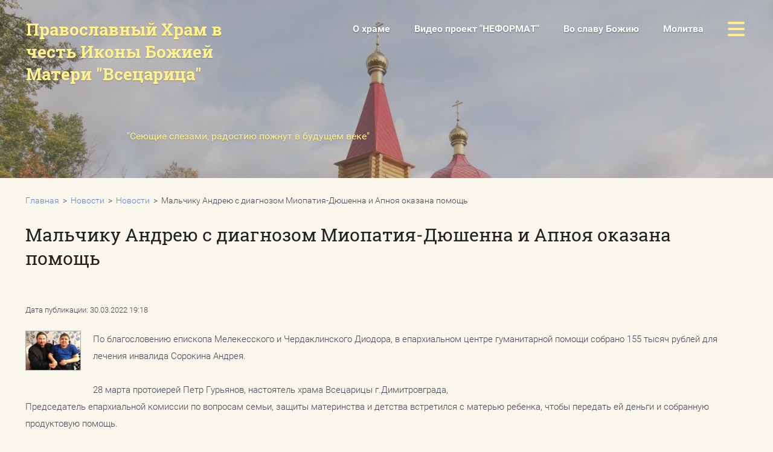

--- FILE ---
content_type: text/html; charset=utf-8
request_url: https://xn----8sbafpu9ce1cd.xn--p1ai/novosti/article_post/malchiku-andreyu-s-diagnozom-miopatiya-dyushenna-i-apnoya-okazana-pomoshch
body_size: 7941
content:
		
	
	


<!doctype html>
<html lang="ru">
<head>
<meta charset="utf-8">
<meta name="robots" content="all"/>
<title>Мальчику Андрею с диагнозом Миопатия-Дюшенна и Апноя оказана помощь</title>
<meta name="description" content="Мальчику Андрею с диагнозом Миопатия-Дюшенна и Апноя оказана помощь">
<meta name="keywords" content="Мальчику Андрею с диагнозом Миопатия-Дюшенна и Апноя оказана помощь">
<meta name="SKYPE_TOOLBAR" content="SKYPE_TOOLBAR_PARSER_COMPATIBLE">
<meta name="viewport" content="width=device-width, initial-scale=1.0, maximum-scale=1.0, user-scalable=no">
<link rel="stylesheet" href="/t/v952/images/css/styles.scss.css">
<script src="/g/libs/jquery/3.0.0/jquery.min.js"></script>
	<link rel="stylesheet" href="/g/css/styles_articles_tpl.css">
<link rel='stylesheet' type='text/css' href='/shared/highslide-4.1.13/highslide.min.css'/>
<script type='text/javascript' src='/shared/highslide-4.1.13/highslide-full.packed.js'></script>
<script type='text/javascript'>
hs.graphicsDir = '/shared/highslide-4.1.13/graphics/';
hs.outlineType = null;
hs.showCredits = false;
hs.lang={cssDirection:'ltr',loadingText:'Загрузка...',loadingTitle:'Кликните чтобы отменить',focusTitle:'Нажмите чтобы перенести вперёд',fullExpandTitle:'Увеличить',fullExpandText:'Полноэкранный',previousText:'Предыдущий',previousTitle:'Назад (стрелка влево)',nextText:'Далее',nextTitle:'Далее (стрелка вправо)',moveTitle:'Передвинуть',moveText:'Передвинуть',closeText:'Закрыть',closeTitle:'Закрыть (Esc)',resizeTitle:'Восстановить размер',playText:'Слайд-шоу',playTitle:'Слайд-шоу (пробел)',pauseText:'Пауза',pauseTitle:'Приостановить слайд-шоу (пробел)',number:'Изображение %1/%2',restoreTitle:'Нажмите чтобы посмотреть картинку, используйте мышь для перетаскивания. Используйте клавиши вперёд и назад'};</script>

            <!-- 46b9544ffa2e5e73c3c971fe2ede35a5 -->
            <script src='/shared/s3/js/lang/ru.js'></script>
            <script src='/shared/s3/js/common.min.js'></script>
        <link rel='stylesheet' type='text/css' href='/shared/s3/css/calendar.css' />
<!--s3_require-->
<link rel="stylesheet" href="/g/basestyle/1.0.1/articles/articles.css" type="text/css"/>
<link rel="stylesheet" href="/g/basestyle/1.0.1/user/user.css" type="text/css"/>
<link rel="stylesheet" href="/g/basestyle/1.0.1/articles/articles.gray.css" type="text/css"/>
<script type="text/javascript" src="/g/templates/pages/2016.1/articles/articles.js" async></script>
<link rel="stylesheet" href="/g/basestyle/1.0.1/user/user.gray.css" type="text/css"/>
<script type="text/javascript" src="/g/basestyle/1.0.1/user/user.js"></script>
<!--/s3_require-->

<link rel='stylesheet' type='text/css' href='/t/images/__csspatch/1/patch.css'/>
<script src="/t/v952/images/js/resizeController.js" charset="utf-8"></script>
<script src="/t/v952/images/js/flexmenu.js" charset="utf-8"></script>
<script src="/t/v952/images/js/owl.carousel.min.js" charset="utf-8"></script>
<script src="/t/v952/images/js/jquery.columnizer.min.js" charset="utf-8"></script>

<script src="/g/s3/misc/eventable/0.0.1/s3.eventable.js" type="text/javascript"></script>
<script src="/g/s3/misc/math/0.0.1/s3.math.js" type="text/javascript"></script>
<script src="/g/s3/menu/allin/0.0.2/s3.menu.allin.js" type="text/javascript"></script>
<link rel='stylesheet' type='text/css' href='/shared/highslide-4.1.13/highslide.min.css'/>
<script type='text/javascript' src='/shared/highslide-4.1.13/highslide-full.packed.js'></script>
<script type='text/javascript'>
hs.graphicsDir = '/shared/highslide-4.1.13/graphics/';
hs.outlineType = null;
hs.showCredits = false;
hs.lang={cssDirection:'ltr',loadingText:'Загрузка...',loadingTitle:'Кликните чтобы отменить',focusTitle:'Нажмите чтобы перенести вперёд',fullExpandTitle:'Увеличить',fullExpandText:'Полноэкранный',previousText:'Предыдущий',previousTitle:'Назад (стрелка влево)',nextText:'Далее',nextTitle:'Далее (стрелка вправо)',moveTitle:'Передвинуть',moveText:'Передвинуть',closeText:'Закрыть',closeTitle:'Закрыть (Esc)',resizeTitle:'Восстановить размер',playText:'Слайд-шоу',playTitle:'Слайд-шоу (пробел)',pauseText:'Пауза',pauseTitle:'Приостановить слайд-шоу (пробел)',number:'Изображение %1/%2',restoreTitle:'Нажмите чтобы посмотреть картинку, используйте мышь для перетаскивания. Используйте клавиши вперёд и назад'};</script>

            <!-- 46b9544ffa2e5e73c3c971fe2ede35a5 -->
            <script src='/shared/s3/js/lang/ru.js'></script>
            <script src='/shared/s3/js/common.min.js'></script>
        <link rel='stylesheet' type='text/css' href='/shared/s3/css/calendar.css' />
<!--s3_require-->
<link rel="stylesheet" href="/g/basestyle/1.0.1/articles/articles.css" type="text/css"/>
<link rel="stylesheet" href="/g/basestyle/1.0.1/user/user.css" type="text/css"/>
<link rel="stylesheet" href="/g/basestyle/1.0.1/articles/articles.gray.css" type="text/css"/>
<script type="text/javascript" src="/g/templates/pages/2016.1/articles/articles.js" async></script>
<link rel="stylesheet" href="/g/basestyle/1.0.1/user/user.gray.css" type="text/css"/>
<script type="text/javascript" src="/g/basestyle/1.0.1/user/user.js"></script>
<!--/s3_require-->

<link rel='stylesheet' type='text/css' href='/t/images/__csspatch/1/patch.css'/>

<script src="/t/v952/images/js/main.js" charset="utf-8"></script>

<!--[if lt IE 10]>
<script src="/g/libs/ie9-svg-gradient/0.0.1/ie9-svg-gradient.min.js"></script>
<script src="/g/libs/jquery-placeholder/2.0.7/jquery.placeholder.min.js"></script>
<script src="/g/libs/jquery-textshadow/0.0.1/jquery.textshadow.min.js"></script>
<script src="/g/s3/misc/ie/0.0.1/ie.js"></script>
<![endif]-->
<!--[if lt IE 9]>
<script src="/g/libs/html5shiv/html5.js"></script>
<![endif]-->
</head>
<body>
	<div class="wrapper">
		<div class="first-screen-block" style="background: url(/thumb/2/-b4k6Vqfg4cakFFtagjZvg/r/d/gfjacj14ttq-1.jpg) top center /cover no-repeat;">
			<div class="popup-fullscreen-megamenu closed">
				<div class="close-button">
					<svg xmlns="http://www.w3.org/2000/svg" width="32" height="32" viewBox="0 0 32 32">
						<path d="M16 13.17L4.41 1.59a1.97 1.97 0 0 0-2.82 0 1.97 1.97 0 0 0 0 2.82L13.17 16 1.59 27.59a1.97 1.97 0 0 0 0 2.82c.78.79 2.04.79 2.82 0L16 18.83l11.59 11.58c.78.79 2.04.79 2.82 0 .79-.78.79-2.04 0-2.82L18.83 16 30.41 4.41c.79-.78.79-2.04 0-2.82a1.97 1.97 0 0 0-2.82 0z"/>
					</svg>
				</div>
				<div class="popup-fullscreen-megamenu_inner">
										<ul class="header-menu-popup clear-list"><li class="has-child"><a href="/" >О храме</a><ul class="level-2"><li><a href="/yeparkhiya" >Епархия</a></li><li><a href="/o-khrame" >О храме</a></li><li><a href="/raspisaniye-bogosluzheniy" >Расписание Богослужений</a></li><li><a href="/nash-prikhod" >Наш приход</a></li><li><a href="/istoriya-ikony" >История Иконы Божией Матери «Всецарица»</a></li><li><a href="/nashi-video" >Видео</a></li><li><a href="/tainstva-cerkvi" >Таинства церкви</a></li><li><a href="/foto" >Фотографии</a></li><li><a href="/rekvizity-hrama" >Реквизиты храма</a></li></ul></li><li><a href="/meropriyatiya" >Видео проект "НЕФОРМАТ"</a></li><li class="has-child"><a href="/vo-slavu-bozhiyu" >Во славу Божию</a><ul class="level-2"><li><a href="/centr-gumanitarnoj-pomoshchi" >Центр гуманитарной помощи</a></li><li><a href="/vo-slavu-bozhiyu-pomoshch" >Трудимся и помогаем во славу Божию</a></li><li><a href="/kazhdyy-rebenok-dostoin-semi" >Детская Церковно-приходская школа.</a></li><li><a href="/proyekty" >Проекты</a></li><li><a href="/uchebnyy-tsentr" >Учебный центр</a></li><li><a href="/polza" >Полезное для всех</a></li></ul></li><li><a href="/molitva" >Молитва</a></li><li class="has-child opened"><a href="/novosti" >Новости</a><ul class="level-2"><li class="opened active"><a href="/novosti" >Новости</a></li><li><a href="/smi-o-nas" >СМИ о нас</a></li></ul></li><li><a href="/vopros" >Вопрос батюшке</a></li><li><a href="/propovedi" >Проповеди</a></li><li><a href="/kak-pomoch" >Как помочь?</a></li><li><a href="/kontakty" >Контакты</a></li><li><a href="/users" >Пользователи</a></li></ul>									</div>
			</div>
			<div class="first-screen-block_inner">
				<div class="first-screen-block_top">
					<div class="logo_wrap">
						<div class="logo">
							<a href="http://xn----8sbafpu9ce1cd.xn--p1ai">
																									<div class="text-logo">
																					<div class="company_name">Православный Храм в честь Иконы Божией Матери &quot;Всецарица&quot;</div>
																													</div>
															</a>
						</div>
					</div>
					<div class="header-menu__wrap">
												<span class="flexMenu-viewMore">
							<a href="#"></a>
						</span>
						<ul class="header-menu clear-list"><li class="has-child"><a href="/" >О храме</a><ul class="level-2"><li><a href="/yeparkhiya" >Епархия</a></li><li><a href="/o-khrame" >О храме</a></li><li><a href="/raspisaniye-bogosluzheniy" >Расписание Богослужений</a></li><li><a href="/nash-prikhod" >Наш приход</a></li><li><a href="/istoriya-ikony" >История Иконы Божией Матери «Всецарица»</a></li><li><a href="/nashi-video" >Видео</a></li><li><a href="/tainstva-cerkvi" >Таинства церкви</a></li><li><a href="/foto" >Фотографии</a></li><li><a href="/rekvizity-hrama" >Реквизиты храма</a></li></ul></li><li><a href="/meropriyatiya" >Видео проект "НЕФОРМАТ"</a></li><li class="has-child"><a href="/vo-slavu-bozhiyu" >Во славу Божию</a><ul class="level-2"><li><a href="/centr-gumanitarnoj-pomoshchi" >Центр гуманитарной помощи</a></li><li><a href="/vo-slavu-bozhiyu-pomoshch" >Трудимся и помогаем во славу Божию</a></li><li><a href="/kazhdyy-rebenok-dostoin-semi" >Детская Церковно-приходская школа.</a></li><li><a href="/proyekty" >Проекты</a></li><li><a href="/uchebnyy-tsentr" >Учебный центр</a></li><li><a href="/polza" >Полезное для всех</a></li></ul></li><li><a href="/molitva" >Молитва</a></li><li class="has-child opened"><a href="/novosti" >Новости</a><ul class="level-2"><li class="opened active"><a href="/novosti" >Новости</a></li><li><a href="/smi-o-nas" >СМИ о нас</a></li></ul></li><li><a href="/vopros" >Вопрос батюшке</a></li><li><a href="/propovedi" >Проповеди</a></li><li><a href="/kak-pomoch" >Как помочь?</a></li><li><a href="/kontakty" >Контакты</a></li><li><a href="/users" >Пользователи</a></li></ul>											</div>
				</div>
				<div class="first-screen-block_main_outer">
					<div class="first-screen-block_main">
						<div class="slogan">
							<div class="slogan-inner">
								<div class="text">
									<div class="title"></div>
									<div class="subtitle">&quot;Сеющие слезами, радостию пожнут в будущем веке&quot;</div>
								</div>
															</div>
						</div>
					</div>
				</div>
			</div>
		</div>
		<div class="site-container_wrap">
		<div class="site-container site-width clear-self">
			<main role="main" class="site-main left_side">
				<div class="site-main__inner">
					
<div class="site-path" data-url="/novosti"><a href="/">Главная</a>  >  <a href="/novosti">Новости</a>  >  <a href="/novosti">Новости</a>  >  Мальчику Андрею с диагнозом Миопатия-Дюшенна и Апноя оказана помощь</div>					<h1>Мальчику Андрею с диагнозом Миопатия-Дюшенна и Апноя оказана помощь</h1>

<link rel="stylesheet" href="/g/libs/jquery-popover/0.0.3/jquery.popover.css">


<div class="g-page g-page-article g-page-article--main">
	<div class="g-top-panel g-top-panel--relative">
		
	</div>
	
	<style>
		
			.g-menu-2__link{display: block;}
			@media (max-width: 380px){
				.g-article--simple-view .g-article__image{float: none;margin-right: auto;margin-left: auto;text-align: center;}
			}
		
	</style>

	
				
			<style>
				
				
					.g-comment__form{max-width: 600px;}
					.g-rating-edit{max-width: 115px;}
				
					.g-form-field__hint--popup{position: relative;top: auto; left: 0; margin: 10px 0 0;max-width: 100%;white-space: normal;}
					.g-form-field__hint--popup:before{
						top: -6px;
						left: 10px;
						transform: rotate(45deg);
					}
					.g-page-article__text,.g-page-article__date{color: inherit;}
				
			</style>

			<div class="g-page-article">
	<div class="g-page-article__top-panel">

				
		
		<div class="g-page-article__date">Дата публикации: 30.03.2022 19:18</div>

				 
		       	</div>

			<div class="g-page-article__image">
			<a class="highslide" href="/d/8lxwzv90t3e.jpg" onclick="return hs.expand(this);">
				<img src="/thumb/2/4n6r7-P3LClnko9HqXq-0w/90r90/d/8lxwzv90t3e.jpg" alt="Мальчику Андрею с диагнозом Миопатия-Дюшенна и Апноя оказана помощь" title="Мальчику Андрею с диагнозом Миопатия-Дюшенна и Апноя оказана помощь">
			</a>
		</div>
	
	<div class="g-page-article__text">
		По благословению епископа Мелекесского и Чердаклинского Диодора, в епархиальном центре гуманитарной помощи собрано 155 тысяч рублей для лечения инвалида Сорокина Андрея.<br />
<br />
28 марта протоиерей Петр Гурьянов, настоятель храма Всецарицы г.Димитровграда,<br />
Председатель епархиальной комиссии по вопросам семьи, защиты материнства и детства встретился с матерью ребенка, чтобы передать ей деньги и собранную продуктовую помощь.<br />
<br />
В свои 14 лет Андрей не ходит. У ребенка страшный диагноз &ndash; прогресирующая Миопатия-Дюшенна и Апное .<br />
Мама Андрея , Светлана Владимировна выразила искреннюю благодарность Господу и всем неравнодушным людям, кто молитвой и материально поддержал ее больного сына.<br />
<br />
При храме в честь иконы Пресвятой Богородицы Всецарица в Димитровграде работает Епархиальный Центр гуманитарной помощи.<br />
<br />
Во славу Божию, бесплатно оказывается посильная помощь нуждающимся: матерям одиночкам, семьям оказавшимся в трудной жизненной ситуации, одиноким пенсионерам, людям с ограниченными физическими возможностями. Одежда для взрослых и детей, детские предметы гигиены, лекарства, продукты питания и прочее.<img alt="8lXWZV90T3E" height="414" src="/thumb/2/CP0RwWSfSD9YvnuTWIRUIw/580r450/d/8lxwzv90t3e.jpg" style="border-width: 0" width="580" /> <img alt="JeBsRjpbthk" height="450" src="/thumb/2/TGD52qkiIvcmtqn_6Unulg/580r450/d/jebsrjpbthk.jpg" style="border-width: 0" width="253" /> <img alt="jECeVYIRtfI" height="435" src="/thumb/2/Wers47FR1eXCjU6Di5yFyw/580r450/d/jecevyirtfi.jpg" style="border-width: 0" width="580" /> <img alt="PghReAnBlHM" height="435" src="/thumb/2/HES2_w2zt1NJAOO1Nxebzg/580r450/d/pghreanblhm.jpg" style="border-width: 0" width="580" /> <img alt="QRcjADDuhSo" height="435" src="/thumb/2/2tf-iAI8FSrWTBr830h-vQ/580r450/d/qrcjadduhso.jpg" style="border-width: 0" width="580" /> <img alt="XU971Vh1qlc" height="435" src="/thumb/2/FJaMkJjIx5mmNsvJxt0RHA/580r450/d/xu971vh1qlc.jpg" style="border-width: 0" width="580" />
	</div>

	<div class="g-clear"></div>

	
		
	</div>
		
	</div>

</div>
				
			</main> <!-- .site-main -->

			<aside role="complementary" class="site-sidebar right_side">
									<ul class="left-menu clear-list"><li class="opened active"><a href="/novosti" >Новости</a></li><li><a href="/smi-o-nas" >СМИ о нас</a></li></ul>												<div class="news">
															<article class="item-news first-news">
												<div class="item-image"><img src="/thumb/2/czLAQzCyvtyvYvA3tva1oQ/290c240/d/3rutdzgx5lctmudwcxo2iuqu8xooa53nipim5vjn9flxo_mpbbdm-0ood9rne1skauxisywarza_oeyjskos7eka.jpg"></div>
												<div class="news-text">
							<div class="item-date" datetime="">19 января</div>
							
							<div class="item-announce">
								<a href='/novosti/view/krestnyj-hod'>
									Крестный Ход
								</a>
							</div>
						</div>
					</article>
																																																							<a href="/novosti" class="more-button">Все новости</a>
				</div>
				
			</aside> <!-- .site-sidebar.right -->
		</div>
		</div>
				<div class="contacts_wrap" style="background: url(/thumb/2/ZXo2CGKDupkoGzLn5XcZzw/r/d/hands_for_charity.jpg) top center no-repeat #fff;">
			<div class="contacts ">
									<div class="blank-part"></div>
								<div class="contacts-part">
					<div class="contacts-block">
													<div class="title">Контакты</div>
																			<div class="address">Россия, Ульяновская область, город Димитровград, проспект Ленина 1,  территория Клинической больницы №172.</div>
																			<div class="phones">
																	<div><a href="tel:+7 (906) 147-57-23">+7 (906) 147-57-23</a></div>
															</div>
																			<div class="email">
								<a href="mailto:petr.gurjanv@rambler.ru">petr.gurjanv@rambler.ru</a>
							</div>
											</div>
											<div class="socials">
															<div class="title">Мы в социальных сетях</div>
														<div class="icons">
																	<a href="https://www.instagram.com/petr.guryanov" target="_blank">
										<img src="/thumb/2/WQJfPechG7zHaKHNmFiobg/32c32/d/instagram.png" alt="Instagram">
									</a>
																	<a href="https://vk.com/club152964970" target="_blank">
										<img src="/thumb/2/Ub-RRyPy4tvm4FupAXn6cA/32c32/d/vk.svg" alt="Вконтакте">
									</a>
																	<a href="https://vk.com/id82683117" target="_blank">
										<img src="/thumb/2/Ub-RRyPy4tvm4FupAXn6cA/32c32/d/vk.svg" alt="Вконтакте - настоятель храма">
									</a>
																	<a href="https://www.youtube.com/channel/UC2Jsd7umgO1A6j1oZU3aaBA" target="_blank">
										<img src="/thumb/2/_7uR2iBfzRhi2QzqqNgAOw/32c32/d/111.jpg" alt="Youtube">
									</a>
															</div>
						</div>
									</div>		
			</div>
		</div>
		

		<footer role="contentinfo" class="footer">
			<div class="footer-inner">
				<div class="footer-main">
					<div class="footer-menu__wrap">
													<ul class="footer-menu clear-list"><li class="has-child"><a href="/" >О храме</a><ul class="level-2"><li><a href="/yeparkhiya" >Епархия</a></li><li><a href="/o-khrame" >О храме</a></li><li><a href="/raspisaniye-bogosluzheniy" >Расписание Богослужений</a></li><li><a href="/nash-prikhod" >Наш приход</a></li><li><a href="/istoriya-ikony" >История Иконы Божией Матери «Всецарица»</a></li><li><a href="/nashi-video" >Видео</a></li><li><a href="/tainstva-cerkvi" >Таинства церкви</a></li><li><a href="/foto" >Фотографии</a></li><li><a href="/rekvizity-hrama" >Реквизиты храма</a></li></ul></li><li><a href="/meropriyatiya" >Видео проект "НЕФОРМАТ"</a></li><li class="has-child"><a href="/vo-slavu-bozhiyu" >Во славу Божию</a><ul class="level-2"><li><a href="/centr-gumanitarnoj-pomoshchi" >Центр гуманитарной помощи</a></li><li><a href="/vo-slavu-bozhiyu-pomoshch" >Трудимся и помогаем во славу Божию</a></li><li><a href="/kazhdyy-rebenok-dostoin-semi" >Детская Церковно-приходская школа.</a></li><li><a href="/proyekty" >Проекты</a></li><li><a href="/uchebnyy-tsentr" >Учебный центр</a></li><li><a href="/polza" >Полезное для всех</a></li></ul></li><li><a href="/molitva" >Молитва</a></li><li class="has-child opened"><a href="/novosti" >Новости</a><ul class="level-2"><li class="opened active"><a href="/novosti" >Новости</a></li><li><a href="/smi-o-nas" >СМИ о нас</a></li></ul></li><li><a href="/vopros" >Вопрос батюшке</a></li><li><a href="/propovedi" >Проповеди</a></li><li><a href="/kak-pomoch" >Как помочь?</a></li><li><a href="/kontakty" >Контакты</a></li><li><a href="/users" >Пользователи</a></li></ul>											</div>
					<div class="footer-bottom">
						<div class="site-name">Copyright  &copy; 2026 </div>
						<div class="counters"><!-- Yandex.Metrika counter -->
<script type="text/javascript" >
   (function(m,e,t,r,i,k,a){m[i]=m[i]||function(){(m[i].a=m[i].a||[]).push(arguments)};
   m[i].l=1*new Date();k=e.createElement(t),a=e.getElementsByTagName(t)[0],k.async=1,k.src=r,a.parentNode.insertBefore(k,a)})
   (window, document, "script", "https://mc.yandex.ru/metrika/tag.js", "ym");

   ym(55152349, "init", {
        clickmap:true,
        trackLinks:true,
        accurateTrackBounce:true
   });
</script>
<noscript><div><img src="https://mc.yandex.ru/watch/55152349" style="position:absolute; left:-9999px;" alt="" /></div></noscript>
<!-- /Yandex.Metrika counter -->

<!--LiveInternet counter--><script type="text/javascript">
document.write('<a href="//www.liveinternet.ru/click" '+
'target="_blank"><img src="//counter.yadro.ru/hit?t12.2;r'+
escape(document.referrer)+((typeof(screen)=='undefined')?'':
';s'+screen.width+'*'+screen.height+'*'+(screen.colorDepth?
screen.colorDepth:screen.pixelDepth))+';u'+escape(document.URL)+
';h'+escape(document.title.substring(0,150))+';'+Math.random()+
'" alt="" title="LiveInternet: показано число просмотров за 24'+
' часа, посетителей за 24 часа и за сегодня" '+
'border="0" width="88" height="31"><\/a>')
</script><!--/LiveInternet-->
<!--__INFO2026-01-19 01:03:38INFO__-->
</div> 
						<div class="copyright-wrap">
							<div class="copyright"><span style='font-size:14px;' class='copyright'><!--noindex--><span style="text-decoration:underline; cursor: pointer;" onclick="javascript:window.open('https://megagr'+'oup.ru/?utm_referrer='+location.hostname)" class="copyright">Мегагрупп.ру</span><!--/noindex--></span></div>
						</div>               
					</div>
				</div>
									<div class="footer-right">
						<!-- VK Widget --><script src="https://www.pravmir.ru/pravoslavnyj-kalendar/widget-app?width=200"></script>
					</div>
							</div>
			<div class="footer-bottom_small-res">
				<div class="site-name">Copyright  &copy; 2026 </div>
				<div class="counters"><!-- Yandex.Metrika counter -->
<script type="text/javascript" >
   (function(m,e,t,r,i,k,a){m[i]=m[i]||function(){(m[i].a=m[i].a||[]).push(arguments)};
   m[i].l=1*new Date();k=e.createElement(t),a=e.getElementsByTagName(t)[0],k.async=1,k.src=r,a.parentNode.insertBefore(k,a)})
   (window, document, "script", "https://mc.yandex.ru/metrika/tag.js", "ym");

   ym(55152349, "init", {
        clickmap:true,
        trackLinks:true,
        accurateTrackBounce:true
   });
</script>
<noscript><div><img src="https://mc.yandex.ru/watch/55152349" style="position:absolute; left:-9999px;" alt="" /></div></noscript>
<!-- /Yandex.Metrika counter -->

<!--LiveInternet counter--><script type="text/javascript">
document.write('<a href="//www.liveinternet.ru/click" '+
'target="_blank"><img src="//counter.yadro.ru/hit?t12.2;r'+
escape(document.referrer)+((typeof(screen)=='undefined')?'':
';s'+screen.width+'*'+screen.height+'*'+(screen.colorDepth?
screen.colorDepth:screen.pixelDepth))+';u'+escape(document.URL)+
';h'+escape(document.title.substring(0,150))+';'+Math.random()+
'" alt="" title="LiveInternet: показано число просмотров за 24'+
' часа, посетителей за 24 часа и за сегодня" '+
'border="0" width="88" height="31"><\/a>')
</script><!--/LiveInternet-->
<!--__INFO2026-01-19 01:03:38INFO__-->
</div> 
				<div class="copyright-wrap">
					<div class="copyright"><span style='font-size:14px;' class='copyright'><!--noindex--><span style="text-decoration:underline; cursor: pointer;" onclick="javascript:window.open('https://megagr'+'oup.ru/?utm_referrer='+location.hostname)" class="copyright">Мегагрупп.ру</span><!--/noindex--></span></div>
				</div>               
			</div>
		</footer> <!-- .site-footer -->
	</div>

<!-- assets.bottom -->
<!-- </noscript></script></style> -->
<script src="/my/s3/js/site.min.js?1768462484" ></script>
<script src="/my/s3/js/site/defender.min.js?1768462484" ></script>
<script >/*<![CDATA[*/
var megacounter_key="4a3c9d9f719d32f5fd936c6b7220003f";
(function(d){
    var s = d.createElement("script");
    s.src = "//counter.megagroup.ru/loader.js?"+new Date().getTime();
    s.async = true;
    d.getElementsByTagName("head")[0].appendChild(s);
})(document);
/*]]>*/</script>
<script >/*<![CDATA[*/
$ite.start({"sid":2427908,"vid":2447298,"aid":2903055,"stid":4,"cp":21,"active":true,"domain":"xn----8sbafpu9ce1cd.xn--p1ai","lang":"ru","trusted":false,"debug":false,"captcha":3,"onetap":[{"provider":"vkontakte","provider_id":"51946018","code_verifier":"ONjRmY2UGwZIG2IxWZZENMjwMNWQk4QmGINO2IG3zwT"}]});
/*]]>*/</script>
<!-- /assets.bottom -->
</body>
<!-- 1237 -->
</html>

--- FILE ---
content_type: text/css
request_url: https://xn----8sbafpu9ce1cd.xn--p1ai/t/v952/images/css/styles.scss.css
body_size: 9764
content:
@charset "utf-8";
.owl-loaded {
  position: relative; }

.owl-stage-outer {
  position: relative;
  overflow: hidden;
  z-index: 1; }

.owl-stage {
  position: relative; }

.owl-item {
  position: relative;
  display: inline-block;
  vertical-align: top;
  min-height: 1px;
  -webkit-tap-highlight-color: transparent;
  -webkit-touch-callout: none;
  -webkit-user-select: none;
  -moz-user-select: none;
  -ms-user-select: none;
  user-select: none; }

.owl-nav.disabled, .owl-dots.disabled {
  display: none; }

.owl-nav .owl-next, .owl-nav .owl-prev {
  cursor: pointer; }
/*
 *  Owl Carousel - Animate Plugin
 */
.owl-stage .animated {
  animation-duration: 1000ms;
  animation-fill-mode: both; }

.owl-stage .owl-animated-in {
  z-index: 0; }

.owl-stage .owl-animated-out {
  z-index: 1; }

.owl-stage .fadeOut {
  animation-name: fadeOut; }

@keyframes fadeOut {
  0% {
    opacity: 1; }

  100% {
    opacity: 0; } }

html {
  overflow-y: scroll;
  font-family: sans-serif;
  -ms-text-size-adjust: 100%;
  -webkit-text-size-adjust: 100%; }

body {
  margin: 0; }

article, aside, details, figcaption, figure, footer, header, hgroup, main, nav, section, summary {
  display: block; }

audio, canvas, progress, video {
  display: inline-block;
  vertical-align: baseline; }

audio:not([controls]) {
  display: none;
  height: 0; }

[hidden], template {
  display: none; }

a {
  background: transparent; }

a:active, a:hover {
  outline: 0; }

abbr[title] {
  border-bottom: 1px dotted; }

b, strong {
  font-weight: bold; }

dfn {
  font-style: italic; }

h1 {
  margin: 0.67em 0;
  font-size: 2em; }

mark {
  background: #ff0;
  color: #000; }

small {
  font-size: 80%; }

sub, sup {
  position: relative;
  vertical-align: baseline;
  font-size: 75%;
  line-height: 0; }

sup {
  top: -0.5em; }

sub {
  bottom: -0.25em; }

img {
  border: 0; }

svg:not(:root) {
  overflow: hidden; }

figure {
  margin: 1em 40px; }

hr {
  -moz-box-sizing: content-box;
  box-sizing: content-box;
  height: 0; }

pre {
  overflow: auto; }

code, kbd, pre, samp {
  font-size: 1em;
  font-family: monospace, monospace; }

button, input, optgroup, select, textarea {
  margin: 0;
  color: inherit;
  font: inherit; }

button {
  overflow: visible; }

button, select {
  text-transform: none; }

button, html input[type="button"], input[type="reset"], input[type="submit"] {
  cursor: pointer;
  -webkit-appearance: button; }

button[disabled], html input[disabled] {
  cursor: default; }

button::-moz-focus-inner, input::-moz-focus-inner {
  padding: 0;
  border: 0; }

input {
  line-height: normal; }

input[type="checkbox"], input[type="radio"] {
  box-sizing: border-box;
  padding: 0; }

input[type="number"]::-webkit-inner-spin-button, input[type="number"]::-webkit-outer-spin-button {
  height: auto; }

input[type="search"] {
  -webkit-box-sizing: content-box;
  -moz-box-sizing: content-box;
  box-sizing: content-box;
  -webkit-appearance: textfield; }

input[type="search"]::-webkit-search-cancel-button, input[type="search"]::-webkit-search-decoration {
  -webkit-appearance: none; }

fieldset {
  margin: 0 2px;
  padding: 0.35em 0.625em 0.75em;
  border: 1px solid #c0c0c0; }

legend {
  padding: 0;
  border: 0; }

textarea {
  overflow: auto; }

optgroup {
  font-weight: bold; }

table {
  border-spacing: 0;
  border-collapse: collapse; }

td, th {
  padding: 0; }

@media print {
  * {
    background: transparent !important;
    color: #000 !important;
    box-shadow: none !important;
    text-shadow: none !important; }

  a, a:visited {
    text-decoration: underline; }

  a[href]:after {
    content: " (" attr(href) ")"; }

  abbr[title]:after {
    content: " (" attr(title) ")"; }

  pre, blockquote {
    border: 1px solid #999;
    page-break-inside: avoid; }

  thead {
    display: table-header-group; }

  tr, img {
    page-break-inside: avoid; }

  img {
    max-width: 100% !important; }

  @page {
    margin: 0.5cm; }

  p, h2, h3 {
    orphans: 3;
    widows: 3; }

  h2, h3 {
    page-break-after: avoid; } }

.hide {
  display: none; }

.show {
  display: block; }

.invisible {
  visibility: hidden; }

.visible {
  visibility: visible; }

.reset-indents {
  padding: 0;
  margin: 0; }

.reset-font {
  line-height: 0;
  font-size: 0; }

.clear-list {
  list-style: none;
  padding: 0;
  margin: 0; }

.clearfix:before, .clearfix:after {
  display: table;
  content: "";
  line-height: 0;
  font-size: 0; }
  .clearfix:after {
    clear: both; }

.clear {
  visibility: hidden;
  clear: both;
  height: 0;
  font-size: 1px;
  line-height: 0; }

.clear-self:after {
  display: block;
  visibility: hidden;
  clear: both;
  height: 0;
  content: ''; }

.thumb, .YMaps, .ymaps-map {
  color: #000; }

.table {
  display: table; }
  .table .tr {
    display: table-row; }
    .table .tr .td {
      display: table-cell; }

.table0, .table1, .table2 {
  border-collapse: collapse; }
  .table0 td, .table1 td, .table2 td {
    padding: 0.5em; }

.table1, .table2 {
  border: 1px solid #afafaf; }
  .table1 td, .table2 td, .table1 th, .table2 th {
    border: 1px solid #afafaf; }

.table2 th {
  padding: 0.5em;
  color: #fff;
  background: #f00; }

html, body {
  height: 100%; }

body {
  position: relative;
  min-width: 980px;
  text-align: left;
  color: #454554;
  font: 13px Arial, Helvetica, sans-serif;
  line-height: 1.25; }

h1, h2, h3, h4, h5, h6 {
  color: #212121;
  font-family: Arial, Helvetica, sans-serif;
  font-weight: normal;
  font-style: normal; }

h1 {
  margin-top: 0;
  font-size: 34px; }

h2 {
  font-size: 26px; }

h3 {
  font-size: 20px; }

h4 {
  font-size: 17px; }

h5 {
  font-size: 14px; }

h6 {
  font-size: 11px; }

h5, h6 {
  font-weight: bold; }

a {
  text-decoration: underline;
  color: #6081df; }

a:hover {
  text-decoration: none; }

a img {
  border-color: #454554; }

@font-face {
  font-family: 'roboto';
  src: url("/g/fonts/roboto/roboto-b-i.eot");
  src: url("/g/fonts/roboto/roboto-b-i.eot?#iefix") format("embedded-opentype"), url("/g/fonts/roboto/roboto-b-i.woff2") format("woff2"), url("/g/fonts/roboto/roboto-b-i.woff") format("woff"), url("/g/fonts/roboto/roboto-b-i.ttf") format("truetype"), url("/g/fonts/roboto/roboto-b-i.svg#roboto") format("svg");
  font-weight: bold;
  font-style: italic; }

@font-face {
  font-family: 'roboto';
  src: url("/g/fonts/roboto/roboto-b.eot");
  src: url("/g/fonts/roboto/roboto-b.eot?#iefix") format("embedded-opentype"), url("/g/fonts/roboto/roboto-b.woff2") format("woff2"), url("/g/fonts/roboto/roboto-b.woff") format("woff"), url("/g/fonts/roboto/roboto-b.ttf") format("truetype"), url("/g/fonts/roboto/roboto-b.svg#roboto") format("svg");
  font-weight: bold;
  font-style: normal; }

@font-face {
  font-family: 'roboto';
  src: url("/g/fonts/roboto/roboto-m.eot");
  src: url("/g/fonts/roboto/roboto-m.eot?#iefix") format("embedded-opentype"), url("/g/fonts/roboto/roboto-m.woff2") format("woff2"), url("/g/fonts/roboto/roboto-m.woff") format("woff"), url("/g/fonts/roboto/roboto-m.ttf") format("truetype"), url("/g/fonts/roboto/roboto-m.svg#roboto") format("svg");
  font-weight: 500;
  font-style: normal; }

@font-face {
  font-family: 'roboto';
  src: url("/g/fonts/roboto/roboto-l.eot");
  src: url("/g/fonts/roboto/roboto-l.eot?#iefix") format("embedded-opentype"), url("/g/fonts/roboto/roboto-l.woff2") format("woff2"), url("/g/fonts/roboto/roboto-l.woff") format("woff"), url("/g/fonts/roboto/roboto-l.ttf") format("truetype"), url("/g/fonts/roboto/roboto-l.svg#roboto") format("svg");
  font-weight: 300;
  font-style: normal; }

@font-face {
  font-family: 'roboto';
  src: url("/g/fonts/roboto/roboto-t.eot");
  src: url("/g/fonts/roboto/roboto-t.eot?#iefix") format("embedded-opentype"), url("/g/fonts/roboto/roboto-t.woff2") format("woff2"), url("/g/fonts/roboto/roboto-t.woff") format("woff"), url("/g/fonts/roboto/roboto-t.ttf") format("truetype"), url("/g/fonts/roboto/roboto-t.svg#roboto") format("svg");
  font-weight: 200;
  font-style: normal; }

@font-face {
  font-family: 'roboto';
  src: url("/g/fonts/roboto/roboto-i.eot");
  src: url("/g/fonts/roboto/roboto-i.eot?#iefix") format("embedded-opentype"), url("/g/fonts/roboto/roboto-i.woff2") format("woff2"), url("/g/fonts/roboto/roboto-i.woff") format("woff"), url("/g/fonts/roboto/roboto-i.ttf") format("truetype"), url("/g/fonts/roboto/roboto-i.svg#roboto") format("svg");
  font-weight: normal;
  font-style: italic; }

@font-face {
  font-family: 'roboto';
  src: url("/g/fonts/roboto/roboto-r.eot");
  src: url("/g/fonts/roboto/roboto-r.eot?#iefix") format("embedded-opentype"), url("/g/fonts/roboto/roboto-r.woff2") format("woff2"), url("/g/fonts/roboto/roboto-r.woff") format("woff"), url("/g/fonts/roboto/roboto-r.ttf") format("truetype"), url("/g/fonts/roboto/roboto-r.svg#roboto") format("svg");
  font-weight: normal;
  font-style: normal; }

@font-face {
  font-family: 'roboto-bl';
  src: url("/g/fonts/roboto/roboto-bl.eot");
  src: url("/g/fonts/roboto/roboto-bl.eot?#iefix") format("embedded-opentype"), url("/g/fonts/roboto/roboto-bl.woff2") format("woff2"), url("/g/fonts/roboto/roboto-bl.woff") format("woff"), url("/g/fonts/roboto/roboto-bl.ttf") format("truetype"), url("/g/fonts/roboto/roboto-bl.svg#roboto-bl") format("svg");
  font-weight: normal;
  font-style: normal; }

@font-face {
  font-family: 'roboto-sl';
  src: url("/g/fonts/roboto_slab/roboto_slab-r.eot");
  src: url("/g/fonts/roboto_slab/roboto_slab-r.eot?#iefix") format("embedded-opentype"), url("/g/fonts/roboto_slab/roboto_slab-r.woff2") format("woff2"), url("/g/fonts/roboto_slab/roboto_slab-r.woff") format("woff"), url("/g/fonts/roboto_slab/roboto_slab-r.ttf") format("truetype"), url("/g/fonts/roboto_slab/roboto_slab-r.svg#roboto-sl") format("svg");
  font-weight: normal;
  font-style: normal; }

@font-face {
  font-family: 'roboto-sl';
  src: url("/g/fonts/roboto_slab/roboto_slab-b.eot");
  src: url("/g/fonts/roboto_slab/roboto_slab-b.eot?#iefix") format("embedded-opentype"), url("/g/fonts/roboto_slab/roboto_slab-b.woff2") format("woff2"), url("/g/fonts/roboto_slab/roboto_slab-b.woff") format("woff"), url("/g/fonts/roboto_slab/roboto_slab-b.ttf") format("truetype"), url("/g/fonts/roboto_slab/roboto_slab-b.svg#roboto-sl") format("svg");
  font-weight: bold;
  font-style: normal; }

.site-path {
  font-size: 14px;
  margin-bottom: 50px;
  white-space: pre-wrap;
  line-height: 1;
  color: #454554; }
  @media screen and (max-width: 1320px) {
  .site-path {
    margin-bottom: 30px; } }
  @media screen and (max-width: 570px) {
  .site-path {
    margin-bottom: 20px; } }
  .site-path a {
    color: #6081df; }

.header a img, .sidebar a img, .footer a img {
  border: none; }

.header p, .footer p {
  margin: 0; }

body {
  min-width: 320px; }

.site-width {
  max-width: 1280px;
  margin: 0 auto; }

.left_side {
  float: left;
  width: 920px; }

.right_side {
  float: right;
  width: 290px; }
  @media screen and (max-width: 1320px) {
  .right_side {
    display: none; } }

.wrapper {
  box-sizing: border-box; }

.first-screen-block {
  position: relative;
  width: 100%;
  padding: 40px 60px;
  box-sizing: border-box;
  background-size: cover; }
  @media screen and (max-width: 1450px) {
  .first-screen-block {
    padding: 30px 43px; } }
  @media screen and (max-width: 890px) {
  .first-screen-block {
    padding: 20px 24px; } }
  @media screen and (max-width: 570px) {
  .first-screen-block {
    padding: 16px 20px; } }
  @media screen and (max-width: 450px) {
  .first-screen-block {
    padding: 12px 10px; } }
  .first-screen-block:before {
    content: '';
    position: absolute;
    top: 0;
    bottom: 0;
    left: 0;
    right: 0;
    background: rgba(120, 120, 120, .4);
    z-index: 1; }
  .first-screen-block .popup-fullscreen-megamenu {
    position: fixed;
    top: 0;
    bottom: 0;
    right: 0;
    left: 0;
    background: #fff;
    -webkit-transition: opacity 700ms;
    -moz-transition: opacity 700ms;
    -o-transition: opacity 700ms;
    -ms-transition: opacity 700ms;
    transition: opacity 700ms; }
    .first-screen-block .popup-fullscreen-megamenu.closed {
      opacity: 0;
      z-index: -999; }
    .first-screen-block .popup-fullscreen-megamenu.opened {
      opacity: 1;
      z-index: 999; }
    @media screen and (max-width: 600px) {
  .first-screen-block .popup-fullscreen-megamenu {
    overflow-y: auto; } }
    .first-screen-block .popup-fullscreen-megamenu .close-button {
      display: inline-block;
      font-size: 0;
      position: absolute;
      top: 60px;
      right: 60px;
      cursor: pointer; }
      @media screen and (max-width: 1366px) {
  .first-screen-block .popup-fullscreen-megamenu .close-button {
    top: 50px;
    right: 43px; } }
      @media screen and (max-width: 850px) {
  .first-screen-block .popup-fullscreen-megamenu .close-button {
    top: 24px;
    right: 24px; } }
      @media screen and (max-width: 500px) {
  .first-screen-block .popup-fullscreen-megamenu .close-button {
    top: 20px;
    right: 20px; } }
      @media screen and (max-width: 550px) {
    .first-screen-block .popup-fullscreen-megamenu .close-button svg {
      width: 20px;
      height: 20px; } }
    .first-screen-block .popup-fullscreen-megamenu .popup-fullscreen-megamenu_inner {
      padding: 120px 0;
      max-width: 940px;
      margin: 0 auto; }
      @media screen and (max-width: 1050px) {
  .first-screen-block .popup-fullscreen-megamenu .popup-fullscreen-megamenu_inner {
    padding: 120px 42px; } }
      @media screen and (max-width: 850px) {
  .first-screen-block .popup-fullscreen-megamenu .popup-fullscreen-megamenu_inner {
    padding: 100px 24px; } }
      @media screen and (max-width: 500px) {
    .first-screen-block .popup-fullscreen-megamenu .popup-fullscreen-megamenu_inner .header-menu-popup {
      max-width: 320px;
      margin: 0 auto; } }
        .first-screen-block .popup-fullscreen-megamenu .popup-fullscreen-megamenu_inner .header-menu-popup li {
          display: block; }
          .first-screen-block .popup-fullscreen-megamenu .popup-fullscreen-megamenu_inner .header-menu-popup li a {
            display: block;
            text-decoration: none;
            font: 18px 'roboto', Arial, Helvetica, sans-serif;
            font-weight: bold;
            color: #212121;
            margin-bottom: 40px; }
            @media screen and (max-width: 850px) {
  .first-screen-block .popup-fullscreen-megamenu .popup-fullscreen-megamenu_inner .header-menu-popup li a {
    font-size: 16px;
    margin-bottom: 30px; } }
            @media screen and (max-width: 800px) {
  .first-screen-block .popup-fullscreen-megamenu .popup-fullscreen-megamenu_inner .header-menu-popup li a {
    margin-bottom: 20px; } }
            @media screen and (max-width: 500px) {
  .first-screen-block .popup-fullscreen-megamenu .popup-fullscreen-megamenu_inner .header-menu-popup li a {
    font-size: 22px; } }
            @media screen and (max-width: 430px) {
  .first-screen-block .popup-fullscreen-megamenu .popup-fullscreen-megamenu_inner .header-menu-popup li a {
    font-size: 18px; } }
          .first-screen-block .popup-fullscreen-megamenu .popup-fullscreen-megamenu_inner .header-menu-popup li.has-child {
            position: relative;
            margin-bottom: 40px; }
            @media screen and (max-width: 850px) {
  .first-screen-block .popup-fullscreen-megamenu .popup-fullscreen-megamenu_inner .header-menu-popup li.has-child {
    margin-bottom: 30px; } }
            @media screen and (max-width: 800px) {
  .first-screen-block .popup-fullscreen-megamenu .popup-fullscreen-megamenu_inner .header-menu-popup li.has-child {
    margin-bottom: 20px; } }
          .first-screen-block .popup-fullscreen-megamenu .popup-fullscreen-megamenu_inner .header-menu-popup li.has-child > a {
            margin-bottom: 10px; }
          .first-screen-block .popup-fullscreen-megamenu .popup-fullscreen-megamenu_inner .header-menu-popup li .level-2 li.has-child {
            margin-bottom: 0; }
          .first-screen-block .popup-fullscreen-megamenu .popup-fullscreen-megamenu_inner .header-menu-popup li .arrow {
            z-index: 9999;
            position: absolute;
            right: 0;
            top: 0;
            display: inline-block;
            width: 50px;
            height: 25px;
            background: url("data:image/svg+xml,%3Csvg%20version%3D%221.1%22%20baseProfile%3D%22full%22%20xmlns%3D%22http%3A%2F%2Fwww.w3.org%2F2000%2Fsvg%22%20xmlns%3Axlink%3D%22http%3A%2F%2Fwww.w3.org%2F1999%2Fxlink%22%20xmlns%3Aev%3D%22http%3A%2F%2Fwww.w3.org%2F2001%2Fxml-events%22%20xml%3Aspace%3D%22preserve%22%20x%3D%220px%22%20y%3D%220px%22%20width%3D%2230px%22%20height%3D%2217px%22%20%20viewBox%3D%220%200%2030%2017%22%20preserveAspectRatio%3D%22none%22%20shape-rendering%3D%22geometricPrecision%22%3E%3Cpath%20fill%3D%22%23c9c9c9%22%20d%3D%22M15%204.83L4.41%2015.41c-.78.79-2.04.79-2.82%200a1.97%201.97%200%200%201%200-2.82l12-12a2%202%200%200%201%202.82%200l12%2012c.79.78.79%202.04%200%202.82-.78.79-2.04.79-2.82%200z%22%2F%3E%3C%2Fsvg%3E") top center no-repeat;
            background-size: 28px 16px;
            -webkit-transform: rotate(-180deg);
            -moz-transform: rotate(-180deg);
            -ms-transform: rotate(-180deg);
            -o-transform: rotate(-180deg);
            transform: rotate(-180deg); }
          .first-screen-block .popup-fullscreen-megamenu .popup-fullscreen-megamenu_inner .header-menu-popup li ul {
            list-style: none;
            padding: 0;
            margin: 0;
            overflow: auto;
            padding-left: 20px; }
            @media screen and (max-width: 500px) {
  .first-screen-block .popup-fullscreen-megamenu .popup-fullscreen-megamenu_inner .header-menu-popup li ul {
    margin-bottom: 25px; } }
          .first-screen-block .popup-fullscreen-megamenu .popup-fullscreen-megamenu_inner .header-menu-popup li ul.closed {
            display: none; }
          .first-screen-block .popup-fullscreen-megamenu .popup-fullscreen-megamenu_inner .header-menu-popup li ul > li a {
            margin: 5px 0;
            font: 15px 'roboto', Arial, Helvetica, sans-serif;
            color: #6081df;
            line-height: 22px;
            font-weight: normal; }
            @media screen and (max-width: 850px) {
  .first-screen-block .popup-fullscreen-megamenu .popup-fullscreen-megamenu_inner .header-menu-popup li ul > li a {
    line-height: 21px; } }
            @media screen and (max-width: 500px) {
  .first-screen-block .popup-fullscreen-megamenu .popup-fullscreen-megamenu_inner .header-menu-popup li ul > li a {
    font-size: 18px;
    line-height: 26px; } }
            @media screen and (max-width: 430px) {
  .first-screen-block .popup-fullscreen-megamenu .popup-fullscreen-megamenu_inner .header-menu-popup li ul > li a {
    font-size: 16px;
    line-height: 23px; } }
        .first-screen-block .popup-fullscreen-megamenu .popup-fullscreen-megamenu_inner .header-menu-popup > li.has-child {
          margin-bottom: 40px; }
          @media screen and (max-width: 850px) {
  .first-screen-block .popup-fullscreen-megamenu .popup-fullscreen-megamenu_inner .header-menu-popup > li.has-child {
    margin-bottom: 30px; } }
          @media screen and (max-width: 800px) {
  .first-screen-block .popup-fullscreen-megamenu .popup-fullscreen-megamenu_inner .header-menu-popup > li.has-child {
    margin-bottom: 20px; } }
        .first-screen-block .popup-fullscreen-megamenu .popup-fullscreen-megamenu_inner .header-menu-popup .column {
          padding-right: 20px;
          box-sizing: border-box; }
          .first-screen-block .popup-fullscreen-megamenu .popup-fullscreen-megamenu_inner .header-menu-popup .column.last {
            padding-right: 0; }

.first-screen-block_inner {
  z-index: 2;
  position: relative;
  height: 100%;
  display: -moz-box;
  display: -webkit-box;
  display: -webkit-flex;
  display: -moz-flex;
  display: -ms-flexbox;
  display: flex;
  -webkit-box-direction: normal;
  -webkit-box-orient: vertical;
  -moz-box-direction: normal;
  -moz-box-orient: vertical;
  -webkit-flex-direction: column;
  -moz-flex-direction: column;
  -ms-flex-direction: column;
  flex-direction: column; }

.first-screen-block_top {
  display: -moz-box;
  display: -webkit-box;
  display: -webkit-flex;
  display: -moz-flex;
  display: -ms-flexbox;
  display: flex;
  -webkit-box-align: start;
  -ms-flex-align: start;
  -webkit-align-items: flex-start;
  -moz-align-items: flex-start;
  align-items: flex-start;
  margin-bottom: 75px; }
  @media screen and (max-width: 570px) {
  .first-screen-block_top {
    margin-bottom: 60px; } }
  @media screen and (max-width: 450px) {
  .first-screen-block_top {
    margin-bottom: 40px; } }

.logo_wrap {
  -webkit-box-flex: 1;
  -webkit-flex: 1 0 auto;
  -moz-box-flex: 1;
  -moz-flex: 1 0 auto;
  -ms-flex: 1 0 auto;
  flex: 1 0 auto;
  margin-right: 100px;
  /*
   @media screen and (max-width: 450px) {
   @include flex(1 0 240px);			
   }
   */ }
  @media screen and (max-width: 650px) {
  .logo_wrap {
    margin-right: 0;
    -webkit-flex-shrink: 1;
    -moz-flex-shrink: 1;
    -ms-flex-negative: 1;
    flex-shrink: 1; } }

.logo {
  max-width: 400px; }

.logo a {
  display: inline-block;
  text-decoration: none; }

.logo .img-wrap {
  display: inline-block;
  width: 75px;
  height: 75px;
  margin-right: 20px; }

.logo img {
  width: 100%;
  height: 100%; }

.logo .text-logo {
  display: inline-block; }

.company_name {
  font: bold 28px 'roboto-sl', Arial, Helvetica, sans-serif;
  color: #fff18d;
  -moz-text-shadow: 0 1px 2px rgba(0, 0, 0, 0.2);
  -webkit-text-shadow: 0 1px 2px rgba(0, 0, 0, 0.2);
  text-shadow: 0 1px 2px rgba(0, 0, 0, 0.2); }
  .company_name .ui-text-shadow-copy-1 {
    visibility: visible;
    color: #000;
    filter: progid:DXImageTransform.Microsoft.Alpha(Opacity=20) progid:DXImageTransform.Microsoft.Blur(makeShadow=false,pixelRadius=2);
    left: -2;
    top: -1px; }
    .ie-8 .company_name .ui-text-shadow-copy-1 {
      top: 0px; }
  @media screen and (max-width: 450px) {
  .company_name {
    font-size: 22px; } }

.company_desc {
  font: 20px 'roboto', Arial, Helvetica, sans-serif;
  color: #fff;
  -moz-text-shadow: 0 1px 2px rgba(0, 0, 0, 0.2);
  -webkit-text-shadow: 0 1px 2px rgba(0, 0, 0, 0.2);
  text-shadow: 0 1px 2px rgba(0, 0, 0, 0.2); }
  .company_desc .ui-text-shadow-copy-1 {
    visibility: visible;
    color: #000;
    filter: progid:DXImageTransform.Microsoft.Alpha(Opacity=20) progid:DXImageTransform.Microsoft.Blur(makeShadow=false,pixelRadius=2);
    left: -2;
    top: -1px; }
    .ie-8 .company_desc .ui-text-shadow-copy-1 {
      top: 0px; }
  @media screen and (max-width: 450px) {
  .company_desc {
    font-size: 18px; } }
/*------------ header-menu BEGIN-------------*/
.header-menu__wrap {
  -webkit-box-flex: 0;
  -webkit-flex: 0 1 950px;
  -moz-box-flex: 0;
  -moz-flex: 0 1 950px;
  -ms-flex: 0 1 950px;
  flex: 0 1 950px;
  text-align: right; }
  .header-menu__wrap:after {
    display: inline-block;
    content: '';
    height: 100%;
    width: 0;
    vertical-align: middle; }
  .header-menu__wrap .flexMenu-viewMore {
    vertical-align: top;
    margin-top: 3px;
    margin-left: 20px; }
  .header-menu__wrap .flexMenu-viewMore > a {
    display: inline-block;
    text-decoration: none;
    width: 28px;
    height: 16px;
    vertical-align: middle;
    background: url("data:image/svg+xml,%3Csvg%20version%3D%221.1%22%20baseProfile%3D%22full%22%20xmlns%3D%22http%3A%2F%2Fwww.w3.org%2F2000%2Fsvg%22%20xmlns%3Axlink%3D%22http%3A%2F%2Fwww.w3.org%2F1999%2Fxlink%22%20xmlns%3Aev%3D%22http%3A%2F%2Fwww.w3.org%2F2001%2Fxml-events%22%20xml%3Aspace%3D%22preserve%22%20x%3D%220px%22%20y%3D%220px%22%20width%3D%2228px%22%20height%3D%2224px%22%20%20viewBox%3D%220%200%2028%2024%22%20preserveAspectRatio%3D%22none%22%20shape-rendering%3D%22geometricPrecision%22%3E%3Cpath%20fill%3D%22%23fff18d%22%20d%3D%22M2%200h24a2%202%200%201%201%200%204H2a2%202%200%201%201%200-4zm0%2010h24a2%202%200%201%201%200%204H2a2%202%200%201%201%200-4zm0%2010h24a2%202%200%201%201%200%204H2a2%202%200%201%201%200-4z%22%2F%3E%3C%2Fsvg%3E") 50% 50% no-repeat;
    padding: 7px 0;
    border-radius: 0; }
    .header-menu__wrap .flexMenu-viewMore > a:hover {
      background-color: transparent;
      -moz-box-shadow: none;
      -webkit-box-shadow: none;
      box-shadow: none; }
  @media screen and (min-width: 1024px) {
    .header-menu__wrap > .flexMenu-viewMore {
      display: none; } }

.header-menu {
  font-size: 0;
  display: inline-block;
  vertical-align: middle;
  max-width: 1000px;
  position: relative;
  /*
   &>li>ul {
   top: 100% !important;
   left: 0 !important;	
   }
   */ }
  @media screen and (max-width: 1023px) {
  .header-menu {
    display: none; } }
  .header-menu > li:not(.flexMenu-viewMore).s3-menu-allin-active > a {
    background-color: #fff;
    -moz-box-shadow: 0 1px 2px rgba(0, 0, 0, 0.2);
    -webkit-box-shadow: 0 1px 2px rgba(0, 0, 0, 0.2);
    box-shadow: 0 1px 2px rgba(0, 0, 0, 0.2);
    color: #4a5063;
    -moz-text-shadow: none;
    -webkit-text-shadow: none;
    text-shadow: none; }
    .header-menu > li:not(.flexMenu-viewMore).s3-menu-allin-active > a .ui-text-shadow-copy-1 {
      visibility: visible;
      color: inherit;
      filter:  ;
      left: none - 0;
      top: 0; }
      .ie-8 .header-menu > li:not(.flexMenu-viewMore).s3-menu-allin-active > a .ui-text-shadow-copy-1 {
        top: 1px; }
  .header-menu li {
    display: inline-block;
    /*position: relative;*/
    /*
     &.s3-menu-allin-active {
     & > a {
     background-color: #fff;
     @include box-shadow(0 1px 2px rgba(0, 0, 0, 0.2));
     color: #4a5063;
     @include text-shadow(none);
     }
     }
     */ }
  .header-menu li .level-2 li.has-child {
    background: url("data:image/svg+xml,%3Csvg%20version%3D%221.1%22%20baseProfile%3D%22full%22%20xmlns%3D%22http%3A%2F%2Fwww.w3.org%2F2000%2Fsvg%22%20xmlns%3Axlink%3D%22http%3A%2F%2Fwww.w3.org%2F1999%2Fxlink%22%20xmlns%3Aev%3D%22http%3A%2F%2Fwww.w3.org%2F2001%2Fxml-events%22%20xml%3Aspace%3D%22preserve%22%20x%3D%220px%22%20y%3D%220px%22%20width%3D%2211px%22%20height%3D%2220px%22%20%20viewBox%3D%220%200%2011%2020%22%20preserveAspectRatio%3D%22none%22%20shape-rendering%3D%22geometricPrecision%22%3E%3Cpath%20fill%3D%22%23c9c9c9%22%20d%3D%22M11%2010c0-.26-.1-.51-.29-.71l-8-8a1%201%200%200%200-1.42%200%201%201%200%200%200%200%201.42L8.59%2010l-7.3%207.29a1%201%200%200%200%200%201.42%201%201%200%200%200%201.42%200l8-8c.19-.2.29-.45.29-.71z%22%2F%3E%3C%2Fsvg%3E") 95% 50% no-repeat; }
    .header-menu li .level-2 li.has-child:hover a {
      background: transparent !important; }
  .header-menu li a {
    display: inline-block;
    text-decoration: none;
    font: bold 16px 'roboto', Arial, Helvetica, sans-serif;
    color: #fff;
    -moz-text-shadow: 0 1px 2px rgba(0, 0, 0, 0.4);
    -webkit-text-shadow: 0 1px 2px rgba(0, 0, 0, 0.4);
    text-shadow: 0 1px 2px rgba(0, 0, 0, 0.4);
    padding: 8px 20px 8px 20px;
    border-radius: 20px;
    -webkit-transition: all 200ms;
    -moz-transition: all 200ms;
    -ms-transition: all 200ms;
    -o-transition: all 200ms;
    transition: all 200ms; }
    .header-menu li a .ui-text-shadow-copy-1 {
      visibility: visible;
      color: #000;
      filter: progid:DXImageTransform.Microsoft.Alpha(Opacity=40) progid:DXImageTransform.Microsoft.Blur(makeShadow=false,pixelRadius=2);
      left: -2;
      top: -1px; }
      .ie-8 .header-menu li a .ui-text-shadow-copy-1 {
        top: 0px; }
    .header-menu li a:hover {
      background-color: #fff;
      -moz-box-shadow: 0 1px 2px rgba(0, 0, 0, 0.2);
      -webkit-box-shadow: 0 1px 2px rgba(0, 0, 0, 0.2);
      box-shadow: 0 1px 2px rgba(0, 0, 0, 0.2);
      color: #4a5063;
      -moz-text-shadow: none;
      -webkit-text-shadow: none;
      text-shadow: none; }
      .header-menu li a:hover .ui-text-shadow-copy-1 {
        visibility: visible;
        color: inherit;
        filter:  ;
        left: none - 0;
        top: 0; }
        .ie-8 .header-menu li a:hover .ui-text-shadow-copy-1 {
          top: 1px; }
  .header-menu li ul {
    list-style: none;
    padding: 0;
    margin: 0;
    position: absolute;
    /*top: 100% !important;
     left: 0 !important;*/
    display: none;
    width: 240px;
    background: #fff;
    -webkit-border-radius: 4px;
    -moz-border-radius: 4px;
    -ms-border-radius: 4px;
    -o-border-radius: 4px;
    border-radius: 4px;
    -moz-box-shadow: 0 1px 2px rgba(0, 0, 0, 0.2);
    -webkit-box-shadow: 0 1px 2px rgba(0, 0, 0, 0.2);
    box-shadow: 0 1px 2px rgba(0, 0, 0, 0.2);
    margin-top: 5px;
    padding: 12px 0;
    z-index: 199; }
    .header-menu li ul li {
      display: block; }
    .header-menu li ul li a {
      display: block;
      text-align: left;
      color: #6081df;
      font: 14px 'roboto', Arial, Helvetica, sans-serif;
      -moz-text-shadow: none;
      -webkit-text-shadow: none;
      text-shadow: none; }
      .header-menu li ul li a .ui-text-shadow-copy-1 {
        visibility: visible;
        color: inherit;
        filter:  ;
        left: none - 0;
        top: 0; }
        .ie-8 .header-menu li ul li a .ui-text-shadow-copy-1 {
          top: 1px; }
      .header-menu li ul li a:hover {
        color: #6081df;
        -moz-box-shadow: none;
        -webkit-box-shadow: none;
        box-shadow: none;
        text-decoration: underline; }
  .header-menu .flexMenu-popup {
    right: 0; }
  .header-menu .flexMenu-popup {
    display: none !important; }
  .header-menu .flexMenu-popup > li {
    display: block;
    /*.level-2 li {
     display: block;
     }*/ }
/*------------ header-menu END-------------*/
.first-screen-block_main_outer {
  max-width: 1280px;
  width: 100%;
  margin: 0 auto;
  -webkit-box-flex: 1;
  -webkit-flex: 1 0 auto;
  -moz-box-flex: 1;
  -moz-flex: 1 0 auto;
  -ms-flex: 1 0 auto;
  flex: 1 0 auto;
  display: -moz-box;
  display: -webkit-box;
  display: -webkit-flex;
  display: -moz-flex;
  display: -ms-flexbox;
  display: flex;
  -webkit-box-direction: normal;
  -webkit-box-orient: vertical;
  -moz-box-direction: normal;
  -moz-box-orient: vertical;
  -webkit-flex-direction: column;
  -moz-flex-direction: column;
  -ms-flex-direction: column;
  flex-direction: column;
  margin-bottom: 35px; }
  @media screen and (max-width: 1450px) {
  .first-screen-block_main_outer {
    max-width: 1170px; } }
  @media screen and (max-width: 1450px) {
  .first-screen-block_main_outer {
    margin-bottom: 30px; } }
  @media screen and (max-width: 1280px) {
  .first-screen-block_main_outer {
    max-width: 860px; } }
  @media screen and (max-width: 450px) {
  .first-screen-block_main_outer {
    margin-bottom: 17px; } }

.first-screen-block_main {
  width: 100%;
  margin: auto; }
  .first-screen-block_main .slogan-inner {
    text-align: left;
    margin-left: auto;
    display: -moz-box;
    display: -webkit-box;
    display: -webkit-flex;
    display: -moz-flex;
    display: -ms-flexbox;
    display: flex;
    -webkit-box-align: start;
    -ms-flex-align: start;
    -webkit-align-items: flex-start;
    -moz-align-items: flex-start;
    align-items: flex-start; }
  @media screen and (max-width: 890px) {
    .first-screen-block_main .slogan-inner {
      -webkit-box-direction: normal;
      -webkit-box-orient: vertical;
      -moz-box-direction: normal;
      -moz-box-orient: vertical;
      -webkit-flex-direction: column;
      -moz-flex-direction: column;
      -ms-flex-direction: column;
      flex-direction: column; } }
  @media screen and (max-width: 450px) {
    .first-screen-block_main .slogan-inner {
      -webkit-box-align: center;
      -ms-flex-align: center;
      -webkit-align-items: center;
      -moz-align-items: center;
      align-items: center; } }
  .first-screen-block_main .slogan-inner .text {
    -webkit-box-flex: 1;
    -webkit-flex: 1 0 auto;
    -moz-box-flex: 1;
    -moz-flex: 1 0 auto;
    -ms-flex: 1 0 auto;
    flex: 1 0 auto;
    margin-right: 40px; }
    @media screen and (max-width: 890px) {
    .first-screen-block_main .slogan-inner .text {
      margin-right: 0;
      margin-bottom: 20px; } }
    @media screen and (max-width: 570px) {
    .first-screen-block_main .slogan-inner .text {
      display: none; } }
  .first-screen-block_main .title {
    font: bold 30px 'roboto-sl', Arial, Helvetica, sans-serif;
    color: #fff;
    -moz-text-shadow: 0 1px 2px rgba(0, 0, 0, 0.2);
    -webkit-text-shadow: 0 1px 2px rgba(0, 0, 0, 0.2);
    text-shadow: 0 1px 2px rgba(0, 0, 0, 0.2); }
    .first-screen-block_main .title .ui-text-shadow-copy-1 {
      visibility: visible;
      color: #000;
      filter: progid:DXImageTransform.Microsoft.Alpha(Opacity=20) progid:DXImageTransform.Microsoft.Blur(makeShadow=false,pixelRadius=2);
      left: -2;
      top: -1px; }
    .ie-8 .first-screen-block_main .title .ui-text-shadow-copy-1 {
      top: 0px; }
  .first-screen-block_main .subtitle {
    font: 16px 'roboto', Arial, Helvetica, sans-serif;
    color: #fff18d;
    -moz-text-shadow: 0 1px 2px rgba(0, 0, 0, 0.2);
    -webkit-text-shadow: 0 1px 2px rgba(0, 0, 0, 0.2);
    text-shadow: 0 1px 2px rgba(0, 0, 0, 0.2); }
    .first-screen-block_main .subtitle .ui-text-shadow-copy-1 {
      visibility: visible;
      color: #000;
      filter: progid:DXImageTransform.Microsoft.Alpha(Opacity=20) progid:DXImageTransform.Microsoft.Blur(makeShadow=false,pixelRadius=2);
      left: -2;
      top: -1px; }
    .ie-8 .first-screen-block_main .subtitle .ui-text-shadow-copy-1 {
      top: 0px; }
  .first-screen-block_main .first-screen_button {
    text-decoration: none;
    display: inline-block;
    font: 20px 'roboto', Arial, Helvetica, sans-serif;
    color: #212121;
    font-weight: 500;
    padding: 17px 40px;
    background-color: #fff;
    -webkit-border-radius: 4px;
    -moz-border-radius: 4px;
    -ms-border-radius: 4px;
    -o-border-radius: 4px;
    border-radius: 4px;
    -moz-box-shadow: 0 1px 2px rgba(0, 0, 0, 0.2);
    -webkit-box-shadow: 0 1px 2px rgba(0, 0, 0, 0.2);
    box-shadow: 0 1px 2px rgba(0, 0, 0, 0.2);
    -webkit-transition: all 400ms;
    -moz-transition: all 400ms;
    -ms-transition: all 400ms;
    -o-transition: all 400ms;
    transition: all 400ms; }
  .first-screen-block_main .first-screen_button:hover {
    background-color: #fff18d; }
  .first-screen-block_main .first-screen_button:active {
    -moz-box-shadow: none;
    -webkit-box-shadow: none;
    box-shadow: none;
    background-color: #f3e47d; }
  @media screen and (max-width: 450px) {
    .first-screen-block_main .first-screen_button {
      font-size: 18px;
      padding: 14px 30px; } }
  .first-screen-block_main .first-screen_button span:not(.before) {
    position: relative;
    z-index: 100; }

.site-container_wrap {
  color: #454554;
  background: #f9f7eb; }
  .site-container_wrap .site-container {
    padding-top: 30px;
    padding-bottom: 80px; }
  @media screen and (max-width: 890px) {
    .site-container_wrap .site-container {
      padding-top: 20px;
      padding-bottom: 40px; } }
  @media screen and (max-width: 450px) {
    .site-container_wrap .site-container {
      padding-top: 10px;
      padding-bottom: 30px; } }
  .site-container_wrap .site-container .site-path {
    font-family: 'roboto', Arial, Helvetica, sans-serif; }
    .site-container_wrap .site-container .site-path a {
      text-decoration: none; }
  .site-container_wrap .site-container .site-main {
    margin-right: 50px; }
    @media screen and (max-width: 1320px) {
    .site-container_wrap .site-container .site-main {
      margin-right: 0;
      padding: 0 42px;
      width: 100%;
      box-sizing: border-box; } }
    @media screen and (max-width: 890px) {
    .site-container_wrap .site-container .site-main {
      padding: 0 24px; } }
    @media screen and (max-width: 570px) {
    .site-container_wrap .site-container .site-main {
      padding: 0 20px; } }
    .site-container_wrap .site-container .site-main a {
      color: #6081df; }
    .site-container_wrap .site-container .site-main input[type="submit"] {
      color: #454554; }
    .site-container_wrap .site-container .site-main textarea {
      -webkit-box-sizing: border-box;
      -moz-box-sizing: border-box;
      box-sizing: border-box;
      max-width: 100%; }
    .site-container_wrap .site-container .site-main input {
      -webkit-box-sizing: border-box;
      -moz-box-sizing: border-box;
      box-sizing: border-box;
      max-width: 100%; }

.left-menu {
  background-color: #faf7f4;
  padding: 30px;
  margin-bottom: 40px; }
  .left-menu li {
    margin-bottom: 16px; }
  .left-menu li:last-child {
    margin-bottom: 0; }
  .left-menu li a {
    display: inline-block;
    text-decoration: none;
    font: 16px 'roboto', Arial, Helvetica, sans-serif;
    line-height: 23px; }
  .left-menu li .level-2 {
    list-style: none;
    padding: 0;
    margin-top: 20px;
    margin-left: 20px; }

.more-button {
  display: inline-block;
  border: 1px solid #c9c9c9;
  background: url(../arrow-right.svg) 87% 50% no-repeat #fff;
  -webkit-border-radius: 4px;
  -moz-border-radius: 4px;
  -ms-border-radius: 4px;
  -o-border-radius: 4px;
  border-radius: 4px;
  padding: 12px 52px 12px 30px;
  font: 16px 'roboto', Arial, Helvetica, sans-serif;
  color: #212121;
  font-weight: 500;
  text-decoration: none;
  -webkit-transition: all 500ms;
  -moz-transition: all 500ms;
  -o-transition: all 500ms;
  -ms-transition: all 500ms;
  transition: all 500ms; }
  .more-button:hover {
    border: 1px solid transparent;
    -moz-box-shadow: 0 4px 10px rgba(0, 0, 0, 0.1);
    -webkit-box-shadow: 0 4px 10px rgba(0, 0, 0, 0.1);
    box-shadow: 0 4px 10px rgba(0, 0, 0, 0.1);
    color: #6081df; }
  .more-button:active {
    background-color: #faf7f4;
    -moz-box-shadow: none;
    -webkit-box-shadow: none;
    box-shadow: none; }

.news .item-news {
  -moz-box-shadow: 0 1px 2px rgba(0, 0, 0, 0.2);
  -webkit-box-shadow: 0 1px 2px rgba(0, 0, 0, 0.2);
  box-shadow: 0 1px 2px rgba(0, 0, 0, 0.2);
  background: #ee3626;
  color: #fff;
  margin-bottom: 20px; }
  .news .item-news .item-date {
    text-transform: lowercase;
    color: #fff; }
  .news .item-news .item-announce a {
    color: #fff; }
  .news .item-image img {
    width: 100%; }
  .news .news-text {
    padding: 20px 30px 26px 30px; }
  .news .item-date {
    font: 13px 'roboto', Arial, Helvetica, sans-serif;
    font-weight: 300;
    color: #999;
    margin-bottom: 4px; }
  .news .item-announce a {
    font: 18px 'roboto', Arial, Helvetica, sans-serif;
    color: #4a5063;
    text-decoration: none; }

.contacts_wrap {
  border-top: solid 1px #c8c8c8; }
  @media screen and (max-width: 850px) {
  .contacts_wrap {
    background: none !important; } }

.contacts {
  display: -moz-box;
  display: -webkit-box;
  display: -webkit-flex;
  display: -moz-flex;
  display: -ms-flexbox;
  display: flex;
  max-width: 1280px;
  margin: 0 auto; }
  .contacts .blank-part {
    -webkit-box-flex: 1;
    -webkit-flex: 1 0 50%;
    -moz-box-flex: 1;
    -moz-flex: 1 0 50%;
    -ms-flex: 1 0 50%;
    flex: 1 0 50%;
    background-size: contain; }
  @media screen and (max-width: 1250px) {
    .contacts .blank-part {
      background-size: cover; } }
  @media screen and (max-width: 850px) {
    .contacts .blank-part {
      display: none; } }
  .contacts.right .blank-part {
    -webkit-box-ordinal-group: 3;
    -moz-box-ordinal-group: 3;
    -webkit-order: 2;
    -moz-order: 2;
    -ms-flex-order: 2;
    order: 2; }
  .contacts .contacts-part {
    -webkit-box-flex: 1;
    -webkit-flex: 1 0 auto;
    -moz-box-flex: 1;
    -moz-flex: 1 0 auto;
    -ms-flex: 1 0 auto;
    flex: 1 0 auto;
    padding: 112px 0;
    width: 50%; }
  @media screen and (max-width: 1350px) {
    .contacts .contacts-part {
      padding: 57px 0; } }
  @media screen and (max-width: 850px) {
    .contacts .contacts-part {
      padding: 30px 24px; } }
  @media screen and (max-width: 450px) {
    .contacts .contacts-part {
      padding: 20px; } }
  .contacts .contacts-part .title {
    font: 22px 'roboto-sl', Arial, Helvetica, sans-serif;
    color: #212121;
    margin-bottom: 20px; }
    @media screen and (max-width: 680px) {
    .contacts .contacts-part .title {
      font-size: 26px; } }
    @media screen and (max-width: 450px) {
    .contacts .contacts-part .title {
      font-size: 22px; } }
  .contacts .contacts-part .contacts-block {
    display: inline-block;
    vertical-align: top;
    max-width: 50%;
    padding-right: 40px; }
    @media screen and (max-width: 1350px) {
    .contacts .contacts-part .contacts-block {
      max-width: 100%; } }
    @media screen and (max-width: 850px) {
    .contacts .contacts-part .contacts-block {
      max-width: 50%; } }
    @media screen and (max-width: 680px) {
    .contacts .contacts-part .contacts-block {
      max-width: 100%;
      padding-right: 0; } }
    .contacts .contacts-part .contacts-block .address {
      font: 18px 'roboto', Arial, Helvetica, sans-serif;
      color: #4a5063;
      margin-bottom: 20px; }
    @media screen and (max-width: 680px) {
      .contacts .contacts-part .contacts-block .address {
        font-size: 20px; } }
    @media screen and (max-width: 450px) {
      .contacts .contacts-part .contacts-block .address {
        font-size: 17px; } }
    .contacts .contacts-part .contacts-block .phones {
      margin-bottom: 20px; }
    .contacts .contacts-part .contacts-block .phones a {
      font: 18px 'roboto', Arial, Helvetica, sans-serif;
      color: #4a5063;
      font-weight: bold;
      text-decoration: none; }
      @media screen and (max-width: 680px) {
      .contacts .contacts-part .contacts-block .phones a {
        font-size: 20px; } }
      @media screen and (max-width: 450px) {
      .contacts .contacts-part .contacts-block .phones a {
        font-size: 17px; } }
    .contacts .contacts-part .contacts-block .email a {
      font: 18px 'roboto', Arial, Helvetica, sans-serif;
      color: #6081df; }
      @media screen and (max-width: 680px) {
      .contacts .contacts-part .contacts-block .email a {
        font-size: 20px; } }
      @media screen and (max-width: 450px) {
      .contacts .contacts-part .contacts-block .email a {
        font-size: 17px; } }
  .contacts .contacts-part .socials {
    display: inline-block;
    vertical-align: top;
    max-width: 50%; }
    @media screen and (max-width: 1350px) {
    .contacts .contacts-part .socials {
      max-width: 100%;
      margin-top: 20px; } }
    @media screen and (max-width: 850px) {
    .contacts .contacts-part .socials {
      max-width: 50%;
      margin-top: 0; } }
    @media screen and (max-width: 680px) {
    .contacts .contacts-part .socials {
      max-width: 100%;
      margin-top: 30px; } }
    .contacts .contacts-part .socials .icons {
      font-size: 0; }
    .contacts .contacts-part .socials .icons a {
      display: inline-block;
      text-decoration: none;
      margin: 0 6px 10px 0; }

.site-main {
  font: 16px/28px 'roboto', Arial, Helvetica, sans-serif;
  color: #454554;
  font-weight: 300; }
  @media screen and (max-width: 570px) {
  .site-main {
    font-size: 18px; } }
  @media screen and (max-width: 450px) {
  .site-main {
    font-size: 17px; } }
  .site-main h1 {
    margin: 0;
    padding-bottom: 31px;
    font: 34px 'roboto-sl', Arial, Helvetica, sans-serif;
    color: #212121; }
  @media screen and (max-width: 1320px) {
    .site-main h1 {
      font-size: 30px;
      padding-bottom: 20px; } }
  @media screen and (max-width: 450px) {
    .site-main h1 {
      font-size: 26px; } }

.footer {
  background-color: #f7f7f7;
  padding: 40px 0; }
  @media screen and (max-width: 1350px) {
  .footer {
    padding: 40px; } }
  @media screen and (max-width: 850px) {
  .footer {
    padding: 30px 24px; } }
  @media screen and (max-width: 750px) {
  .footer {
    padding-bottom: 10px; } }

.footer-inner {
  max-width: 1280px;
  margin: 0 auto;
  display: -moz-box;
  display: -webkit-box;
  display: -webkit-flex;
  display: -moz-flex;
  display: -ms-flexbox;
  display: flex; }
  @media screen and (max-width: 1200px) {
  .footer-inner {
    padding-bottom: 20px;
    border-bottom: solid 1px #d8d8d8; } }
  @media screen and (max-width: 850px) {
  .footer-inner {
    padding-bottom: 30px; } }
  @media screen and (max-width: 520px) {
  .footer-inner {
    display: none; } }

.footer-main {
  -webkit-box-flex: 1;
  -webkit-flex: 1 1 1040px;
  -moz-box-flex: 1;
  -moz-flex: 1 1 1040px;
  -ms-flex: 1 1 1040px;
  flex: 1 1 1040px;
  display: -moz-box;
  display: -webkit-box;
  display: -webkit-flex;
  display: -moz-flex;
  display: -ms-flexbox;
  display: flex;
  -webkit-box-direction: normal;
  -webkit-box-orient: vertical;
  -moz-box-direction: normal;
  -moz-box-orient: vertical;
  -webkit-flex-direction: column;
  -moz-flex-direction: column;
  -ms-flex-direction: column;
  flex-direction: column; }
  @media screen and (max-width: 1200px) {
  .footer-main {
    display: block; } }

.footer-right {
  min-width: 220px; }
  @media screen and (max-width: 850px) {
  .footer-right {
    display: none; } }

.footer-menu__wrap {
  margin-bottom: 35px; }
  @media screen and (max-width: 1200px) {
  .footer-menu__wrap {
    margin-bottom: 0; } }

.footer-menu {
  font-size: 0;
  margin-right: 25%;
  padding-bottom: 40px;
  border-bottom: solid 1px #d8d8d8; }
  @media screen and (max-width: 1200px) {
  .footer-menu {
    margin-right: 40px;
    border-bottom: 0;
    padding-bottom: 0; } }
  @media screen and (max-width: 850px) {
  .footer-menu {
    margin-right: 0; } }
  .footer-menu .level-2 {
    list-style: none;
    padding: 0;
    margin: 0; }
  .footer-menu .level-2 ul {
    padding-left: 10px; }
  .footer-menu .column {
    padding-right: 20px;
    box-sizing: border-box; }
  .footer-menu li {
    display: block; }
  .footer-menu li a {
    display: inline-block;
    text-decoration: none;
    font: 14px 'roboto', Arial, Helvetica, sans-serif;
    font-weight: bold;
    color: #4a5063;
    margin: 10px 0; }
  .footer-menu li ul > li a {
    margin: 5px 0;
    font: 13px 'roboto', Arial, Helvetica, sans-serif;
    font-weight: normal;
    color: #666; }

.footer-bottom {
  -webkit-box-flex: 1;
  -webkit-flex: 1 0 auto;
  -moz-box-flex: 1;
  -moz-flex: 1 0 auto;
  -ms-flex: 1 0 auto;
  flex: 1 0 auto;
  display: -moz-box;
  display: -webkit-box;
  display: -webkit-flex;
  display: -moz-flex;
  display: -ms-flexbox;
  display: flex;
  margin-right: 25%;
  -webkit-box-align: end;
  -ms-flex-align: end;
  -webkit-align-items: flex-end;
  -moz-align-items: flex-end;
  align-items: flex-end; }
  @media screen and (max-width: 1200px) {
  .footer-bottom {
    display: none; } }

.footer-bottom_small-res {
  margin-top: 40px;
  -webkit-box-align: end;
  -ms-flex-align: end;
  -webkit-align-items: flex-end;
  -moz-align-items: flex-end;
  align-items: flex-end;
  display: none; }
  @media screen and (max-width: 1200px) {
  .footer-bottom_small-res {
    display: -moz-box;
    display: -webkit-box;
    display: -webkit-flex;
    display: -moz-flex;
    display: -ms-flexbox;
    display: flex; } }
  @media screen and (max-width: 850px) {
  .footer-bottom_small-res {
    margin-top: 30px; } }
  @media screen and (max-width: 750px) {
  .footer-bottom_small-res {
    -webkit-box-direction: normal;
    -webkit-box-orient: vertical;
    -moz-box-direction: normal;
    -moz-box-orient: vertical;
    -webkit-flex-direction: column;
    -moz-flex-direction: column;
    -ms-flex-direction: column;
    flex-direction: column;
    -webkit-box-align: center;
    -ms-flex-align: center;
    -webkit-align-items: center;
    -moz-align-items: center;
    align-items: center;
    -webkit-box-pack: justify;
    -ms-flex-pack: justify;
    -webkit-justify-content: space-between;
    -moz-justify-content: space-between;
    justify-content: space-between;
    margin-top: 20px; } }
  @media screen and (max-width: 520px) {
  .footer-bottom_small-res {
    margin-top: 0; } }

.site-name {
  -webkit-box-flex: 1;
  -webkit-flex: 1 0 auto;
  -moz-box-flex: 1;
  -moz-flex: 1 0 auto;
  -ms-flex: 1 0 auto;
  flex: 1 0 auto;
  font: 12px 'roboto', Arial, Helvetica, sans-serif !important;
  color: #666;
  margin-right: 20px; }
  @media screen and (max-width: 750px) {
  .site-name {
    margin-right: 0;
    margin-bottom: 20px; } }

.counters {
  -webkit-box-flex: 1;
  -webkit-flex: 1 0 auto;
  -moz-box-flex: 1;
  -moz-flex: 1 0 auto;
  -ms-flex: 1 0 auto;
  flex: 1 0 auto;
  box-sizing: border-box;
  text-align: center;
  margin-right: 20px; }
  @media screen and (max-width: 750px) {
  .counters {
    margin-right: 0;
    margin-bottom: 20px; } }

.copyright-wrap {
  -webkit-box-flex: 1;
  -webkit-flex: 1 0 auto;
  -moz-box-flex: 1;
  -moz-flex: 1 0 auto;
  -ms-flex: 1 0 auto;
  flex: 1 0 auto;
  text-align: right;
  font: 12px 'roboto', Arial, Helvetica, sans-serif !important;
  color: #666;
  margin-right: 20px; }
  @media screen and (max-width: 750px) {
  .copyright-wrap {
    margin-right: 0;
    margin-bottom: 20px; } }
  .copyright-wrap a {
    font: 12px 'roboto', Arial, Helvetica, sans-serif !important;
    color: #666;
    text-decoration: none; }

.button7 {
  -webkit-transition: all 0.5s;
  -moz-transition: all 0.5s;
  -o-transition: all 0.5s;
  transition: all 0.5s;
  position: relative; }

.button7 span {
  z-index: 2;
  display: block;
  position: relative;
  width: 100%;
  height: 100%; }

.button7::before {
  content: '';
  position: absolute;
  top: 0;
  left: 0;
  width: 100%;
  height: 100%;
  z-index: 1;
  opacity: 0;
  background-color: rgba(255, 241, 141, 0.7);
  -webkit-transition: all 0.6s;
  -moz-transition: all 0.6s;
  -o-transition: all 0.6s;
  transition: all 0.6s;
  -webkit-transform: scale(1, 0.3);
  transform: scale(1, 0.3);
  -webkit-border-radius: 4px;
  -moz-border-radius: 4px;
  border-radius: 4px; }

.button7:hover::before {
  opacity: 1;
  -webkit-transform: scale(1, 1);
  transform: scale(1, 1); }

.btn-variant1 {
  overflow: hidden;
  position: relative; }
  .btn-variant1 span.before {
    position: absolute;
    background: rgba(255, 255, 255, 0.7);
    opacity: 0.8;
    width: 0;
    height: 0;
    border-radius: 100%;
    margin: 0;
    display: block;
    padding: 0;
    min-width: 0;
    max-width: none; }
  .btn-variant1.activeClassBtn span.before {
    -webkit-animation: effect 1s linear;
    animation: effect 1s linear; }

@-webkit-keyframes effect {
  100% {
    opacity: 0;
    width: 800px;
    height: 800px;
    margin: -400px 0 0 -400px; } }

@keyframes effect {
  100% {
    opacity: 0;
    width: 800px;
    height: 800px;
    margin: -400px 0 0 -400px; } }


--- FILE ---
content_type: text/javascript
request_url: https://counter.megagroup.ru/4a3c9d9f719d32f5fd936c6b7220003f.js?r=&s=1280*720*24&u=https%3A%2F%2Fxn----8sbafpu9ce1cd.xn--p1ai%2Fnovosti%2Farticle_post%2Fmalchiku-andreyu-s-diagnozom-miopatiya-dyushenna-i-apnoya-okazana-pomoshch&t=%D0%9C%D0%B0%D0%BB%D1%8C%D1%87%D0%B8%D0%BA%D1%83%20%D0%90%D0%BD%D0%B4%D1%80%D0%B5%D1%8E%20%D1%81%20%D0%B4%D0%B8%D0%B0%D0%B3%D0%BD%D0%BE%D0%B7%D0%BE%D0%BC%20%D0%9C%D0%B8%D0%BE%D0%BF%D0%B0%D1%82%D0%B8%D1%8F-%D0%94%D1%8E%D1%88%D0%B5%D0%BD%D0%BD%D0%B0%20%D0%B8%20%D0%90%D0%BF%D0%BD%D0%BE%D1%8F%20%D0%BE%D0%BA%D0%B0%D0%B7%D0%B0%D0%BD%D0%B0%20%D0%BF%D0%BE%D0%BC%D0%BE%D1%89%D1%8C&fv=0,0&en=1&rld=0&fr=0&callback=_sntnl1768788083176&1768788083176
body_size: 94
content:
//:1
_sntnl1768788083176({date:"Mon, 19 Jan 2026 02:01:23 GMT", res:"1"})